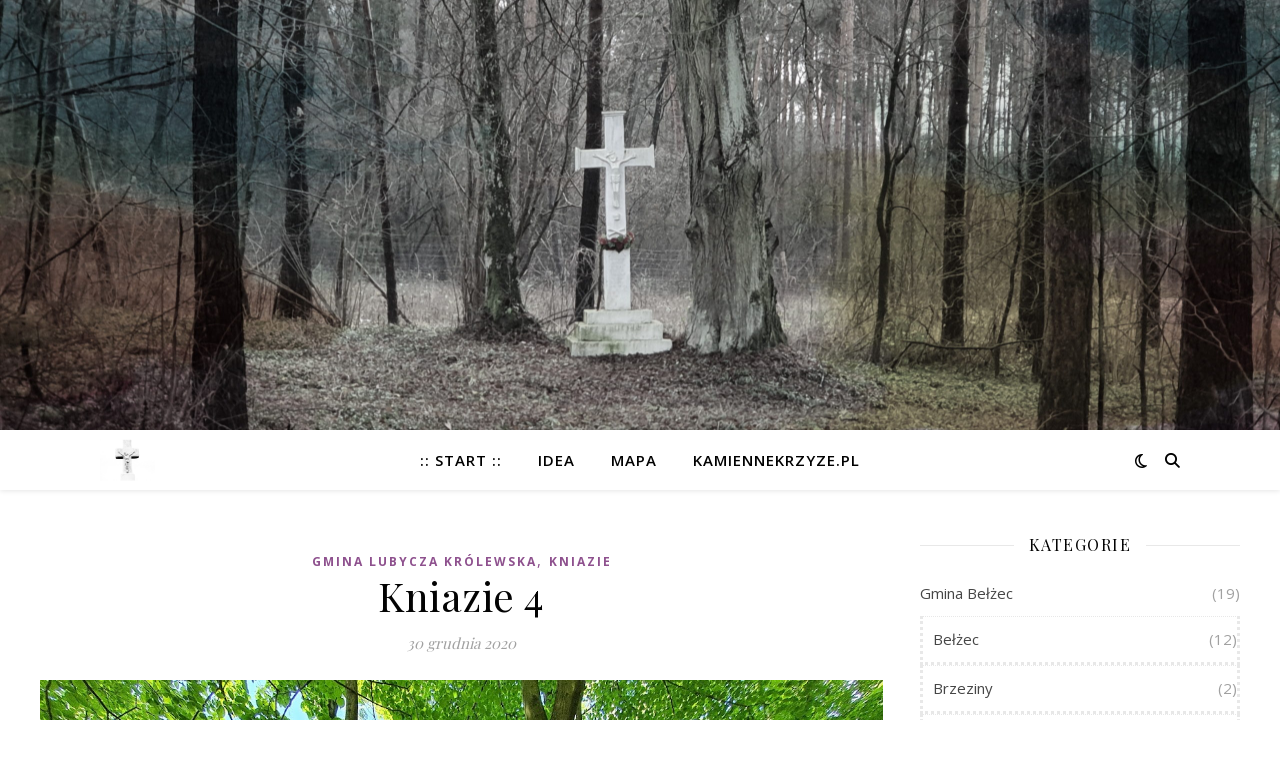

--- FILE ---
content_type: text/html; charset=UTF-8
request_url: https://lubelskie.kamiennekrzyze.pl/kniazie-4/
body_size: 13207
content:
<!DOCTYPE html>
<html lang="pl-PL">
<head>
	<meta charset="UTF-8">
	<meta name="viewport" content="width=device-width, initial-scale=1.0" />
	<link rel="profile" href="https://gmpg.org/xfn/11">

<title>Kniazie 4 &#8211; Lubelskie Kamienne Krzyże Bruśnieńskie</title>
<meta name='robots' content='max-image-preview:large' />
<link rel='dns-prefetch' href='//fonts.googleapis.com' />
<link rel="alternate" type="application/rss+xml" title="Lubelskie Kamienne Krzyże Bruśnieńskie &raquo; Kanał z wpisami" href="https://lubelskie.kamiennekrzyze.pl/feed/" />
<link rel="alternate" type="application/rss+xml" title="Lubelskie Kamienne Krzyże Bruśnieńskie &raquo; Kanał z komentarzami" href="https://lubelskie.kamiennekrzyze.pl/comments/feed/" />
<link rel="alternate" type="application/rss+xml" title="Lubelskie Kamienne Krzyże Bruśnieńskie &raquo; Kniazie 4 Kanał z komentarzami" href="https://lubelskie.kamiennekrzyze.pl/kniazie-4/feed/" />
<link rel="alternate" title="oEmbed (JSON)" type="application/json+oembed" href="https://lubelskie.kamiennekrzyze.pl/wp-json/oembed/1.0/embed?url=https%3A%2F%2Flubelskie.kamiennekrzyze.pl%2Fkniazie-4%2F" />
<link rel="alternate" title="oEmbed (XML)" type="text/xml+oembed" href="https://lubelskie.kamiennekrzyze.pl/wp-json/oembed/1.0/embed?url=https%3A%2F%2Flubelskie.kamiennekrzyze.pl%2Fkniazie-4%2F&#038;format=xml" />
<style id='wp-img-auto-sizes-contain-inline-css' type='text/css'>
img:is([sizes=auto i],[sizes^="auto," i]){contain-intrinsic-size:3000px 1500px}
/*# sourceURL=wp-img-auto-sizes-contain-inline-css */
</style>
<style id='wp-emoji-styles-inline-css' type='text/css'>

	img.wp-smiley, img.emoji {
		display: inline !important;
		border: none !important;
		box-shadow: none !important;
		height: 1em !important;
		width: 1em !important;
		margin: 0 0.07em !important;
		vertical-align: -0.1em !important;
		background: none !important;
		padding: 0 !important;
	}
/*# sourceURL=wp-emoji-styles-inline-css */
</style>
<style id='wp-block-library-inline-css' type='text/css'>
:root{--wp-block-synced-color:#7a00df;--wp-block-synced-color--rgb:122,0,223;--wp-bound-block-color:var(--wp-block-synced-color);--wp-editor-canvas-background:#ddd;--wp-admin-theme-color:#007cba;--wp-admin-theme-color--rgb:0,124,186;--wp-admin-theme-color-darker-10:#006ba1;--wp-admin-theme-color-darker-10--rgb:0,107,160.5;--wp-admin-theme-color-darker-20:#005a87;--wp-admin-theme-color-darker-20--rgb:0,90,135;--wp-admin-border-width-focus:2px}@media (min-resolution:192dpi){:root{--wp-admin-border-width-focus:1.5px}}.wp-element-button{cursor:pointer}:root .has-very-light-gray-background-color{background-color:#eee}:root .has-very-dark-gray-background-color{background-color:#313131}:root .has-very-light-gray-color{color:#eee}:root .has-very-dark-gray-color{color:#313131}:root .has-vivid-green-cyan-to-vivid-cyan-blue-gradient-background{background:linear-gradient(135deg,#00d084,#0693e3)}:root .has-purple-crush-gradient-background{background:linear-gradient(135deg,#34e2e4,#4721fb 50%,#ab1dfe)}:root .has-hazy-dawn-gradient-background{background:linear-gradient(135deg,#faaca8,#dad0ec)}:root .has-subdued-olive-gradient-background{background:linear-gradient(135deg,#fafae1,#67a671)}:root .has-atomic-cream-gradient-background{background:linear-gradient(135deg,#fdd79a,#004a59)}:root .has-nightshade-gradient-background{background:linear-gradient(135deg,#330968,#31cdcf)}:root .has-midnight-gradient-background{background:linear-gradient(135deg,#020381,#2874fc)}:root{--wp--preset--font-size--normal:16px;--wp--preset--font-size--huge:42px}.has-regular-font-size{font-size:1em}.has-larger-font-size{font-size:2.625em}.has-normal-font-size{font-size:var(--wp--preset--font-size--normal)}.has-huge-font-size{font-size:var(--wp--preset--font-size--huge)}.has-text-align-center{text-align:center}.has-text-align-left{text-align:left}.has-text-align-right{text-align:right}.has-fit-text{white-space:nowrap!important}#end-resizable-editor-section{display:none}.aligncenter{clear:both}.items-justified-left{justify-content:flex-start}.items-justified-center{justify-content:center}.items-justified-right{justify-content:flex-end}.items-justified-space-between{justify-content:space-between}.screen-reader-text{border:0;clip-path:inset(50%);height:1px;margin:-1px;overflow:hidden;padding:0;position:absolute;width:1px;word-wrap:normal!important}.screen-reader-text:focus{background-color:#ddd;clip-path:none;color:#444;display:block;font-size:1em;height:auto;left:5px;line-height:normal;padding:15px 23px 14px;text-decoration:none;top:5px;width:auto;z-index:100000}html :where(.has-border-color){border-style:solid}html :where([style*=border-top-color]){border-top-style:solid}html :where([style*=border-right-color]){border-right-style:solid}html :where([style*=border-bottom-color]){border-bottom-style:solid}html :where([style*=border-left-color]){border-left-style:solid}html :where([style*=border-width]){border-style:solid}html :where([style*=border-top-width]){border-top-style:solid}html :where([style*=border-right-width]){border-right-style:solid}html :where([style*=border-bottom-width]){border-bottom-style:solid}html :where([style*=border-left-width]){border-left-style:solid}html :where(img[class*=wp-image-]){height:auto;max-width:100%}:where(figure){margin:0 0 1em}html :where(.is-position-sticky){--wp-admin--admin-bar--position-offset:var(--wp-admin--admin-bar--height,0px)}@media screen and (max-width:600px){html :where(.is-position-sticky){--wp-admin--admin-bar--position-offset:0px}}

/*# sourceURL=wp-block-library-inline-css */
</style><style id='global-styles-inline-css' type='text/css'>
:root{--wp--preset--aspect-ratio--square: 1;--wp--preset--aspect-ratio--4-3: 4/3;--wp--preset--aspect-ratio--3-4: 3/4;--wp--preset--aspect-ratio--3-2: 3/2;--wp--preset--aspect-ratio--2-3: 2/3;--wp--preset--aspect-ratio--16-9: 16/9;--wp--preset--aspect-ratio--9-16: 9/16;--wp--preset--color--black: #000000;--wp--preset--color--cyan-bluish-gray: #abb8c3;--wp--preset--color--white: #ffffff;--wp--preset--color--pale-pink: #f78da7;--wp--preset--color--vivid-red: #cf2e2e;--wp--preset--color--luminous-vivid-orange: #ff6900;--wp--preset--color--luminous-vivid-amber: #fcb900;--wp--preset--color--light-green-cyan: #7bdcb5;--wp--preset--color--vivid-green-cyan: #00d084;--wp--preset--color--pale-cyan-blue: #8ed1fc;--wp--preset--color--vivid-cyan-blue: #0693e3;--wp--preset--color--vivid-purple: #9b51e0;--wp--preset--gradient--vivid-cyan-blue-to-vivid-purple: linear-gradient(135deg,rgb(6,147,227) 0%,rgb(155,81,224) 100%);--wp--preset--gradient--light-green-cyan-to-vivid-green-cyan: linear-gradient(135deg,rgb(122,220,180) 0%,rgb(0,208,130) 100%);--wp--preset--gradient--luminous-vivid-amber-to-luminous-vivid-orange: linear-gradient(135deg,rgb(252,185,0) 0%,rgb(255,105,0) 100%);--wp--preset--gradient--luminous-vivid-orange-to-vivid-red: linear-gradient(135deg,rgb(255,105,0) 0%,rgb(207,46,46) 100%);--wp--preset--gradient--very-light-gray-to-cyan-bluish-gray: linear-gradient(135deg,rgb(238,238,238) 0%,rgb(169,184,195) 100%);--wp--preset--gradient--cool-to-warm-spectrum: linear-gradient(135deg,rgb(74,234,220) 0%,rgb(151,120,209) 20%,rgb(207,42,186) 40%,rgb(238,44,130) 60%,rgb(251,105,98) 80%,rgb(254,248,76) 100%);--wp--preset--gradient--blush-light-purple: linear-gradient(135deg,rgb(255,206,236) 0%,rgb(152,150,240) 100%);--wp--preset--gradient--blush-bordeaux: linear-gradient(135deg,rgb(254,205,165) 0%,rgb(254,45,45) 50%,rgb(107,0,62) 100%);--wp--preset--gradient--luminous-dusk: linear-gradient(135deg,rgb(255,203,112) 0%,rgb(199,81,192) 50%,rgb(65,88,208) 100%);--wp--preset--gradient--pale-ocean: linear-gradient(135deg,rgb(255,245,203) 0%,rgb(182,227,212) 50%,rgb(51,167,181) 100%);--wp--preset--gradient--electric-grass: linear-gradient(135deg,rgb(202,248,128) 0%,rgb(113,206,126) 100%);--wp--preset--gradient--midnight: linear-gradient(135deg,rgb(2,3,129) 0%,rgb(40,116,252) 100%);--wp--preset--font-size--small: 13px;--wp--preset--font-size--medium: 20px;--wp--preset--font-size--large: 36px;--wp--preset--font-size--x-large: 42px;--wp--preset--spacing--20: 0.44rem;--wp--preset--spacing--30: 0.67rem;--wp--preset--spacing--40: 1rem;--wp--preset--spacing--50: 1.5rem;--wp--preset--spacing--60: 2.25rem;--wp--preset--spacing--70: 3.38rem;--wp--preset--spacing--80: 5.06rem;--wp--preset--shadow--natural: 6px 6px 9px rgba(0, 0, 0, 0.2);--wp--preset--shadow--deep: 12px 12px 50px rgba(0, 0, 0, 0.4);--wp--preset--shadow--sharp: 6px 6px 0px rgba(0, 0, 0, 0.2);--wp--preset--shadow--outlined: 6px 6px 0px -3px rgb(255, 255, 255), 6px 6px rgb(0, 0, 0);--wp--preset--shadow--crisp: 6px 6px 0px rgb(0, 0, 0);}:root :where(.is-layout-flow) > :first-child{margin-block-start: 0;}:root :where(.is-layout-flow) > :last-child{margin-block-end: 0;}:root :where(.is-layout-flow) > *{margin-block-start: 24px;margin-block-end: 0;}:root :where(.is-layout-constrained) > :first-child{margin-block-start: 0;}:root :where(.is-layout-constrained) > :last-child{margin-block-end: 0;}:root :where(.is-layout-constrained) > *{margin-block-start: 24px;margin-block-end: 0;}:root :where(.is-layout-flex){gap: 24px;}:root :where(.is-layout-grid){gap: 24px;}body .is-layout-flex{display: flex;}.is-layout-flex{flex-wrap: wrap;align-items: center;}.is-layout-flex > :is(*, div){margin: 0;}body .is-layout-grid{display: grid;}.is-layout-grid > :is(*, div){margin: 0;}.has-black-color{color: var(--wp--preset--color--black) !important;}.has-cyan-bluish-gray-color{color: var(--wp--preset--color--cyan-bluish-gray) !important;}.has-white-color{color: var(--wp--preset--color--white) !important;}.has-pale-pink-color{color: var(--wp--preset--color--pale-pink) !important;}.has-vivid-red-color{color: var(--wp--preset--color--vivid-red) !important;}.has-luminous-vivid-orange-color{color: var(--wp--preset--color--luminous-vivid-orange) !important;}.has-luminous-vivid-amber-color{color: var(--wp--preset--color--luminous-vivid-amber) !important;}.has-light-green-cyan-color{color: var(--wp--preset--color--light-green-cyan) !important;}.has-vivid-green-cyan-color{color: var(--wp--preset--color--vivid-green-cyan) !important;}.has-pale-cyan-blue-color{color: var(--wp--preset--color--pale-cyan-blue) !important;}.has-vivid-cyan-blue-color{color: var(--wp--preset--color--vivid-cyan-blue) !important;}.has-vivid-purple-color{color: var(--wp--preset--color--vivid-purple) !important;}.has-black-background-color{background-color: var(--wp--preset--color--black) !important;}.has-cyan-bluish-gray-background-color{background-color: var(--wp--preset--color--cyan-bluish-gray) !important;}.has-white-background-color{background-color: var(--wp--preset--color--white) !important;}.has-pale-pink-background-color{background-color: var(--wp--preset--color--pale-pink) !important;}.has-vivid-red-background-color{background-color: var(--wp--preset--color--vivid-red) !important;}.has-luminous-vivid-orange-background-color{background-color: var(--wp--preset--color--luminous-vivid-orange) !important;}.has-luminous-vivid-amber-background-color{background-color: var(--wp--preset--color--luminous-vivid-amber) !important;}.has-light-green-cyan-background-color{background-color: var(--wp--preset--color--light-green-cyan) !important;}.has-vivid-green-cyan-background-color{background-color: var(--wp--preset--color--vivid-green-cyan) !important;}.has-pale-cyan-blue-background-color{background-color: var(--wp--preset--color--pale-cyan-blue) !important;}.has-vivid-cyan-blue-background-color{background-color: var(--wp--preset--color--vivid-cyan-blue) !important;}.has-vivid-purple-background-color{background-color: var(--wp--preset--color--vivid-purple) !important;}.has-black-border-color{border-color: var(--wp--preset--color--black) !important;}.has-cyan-bluish-gray-border-color{border-color: var(--wp--preset--color--cyan-bluish-gray) !important;}.has-white-border-color{border-color: var(--wp--preset--color--white) !important;}.has-pale-pink-border-color{border-color: var(--wp--preset--color--pale-pink) !important;}.has-vivid-red-border-color{border-color: var(--wp--preset--color--vivid-red) !important;}.has-luminous-vivid-orange-border-color{border-color: var(--wp--preset--color--luminous-vivid-orange) !important;}.has-luminous-vivid-amber-border-color{border-color: var(--wp--preset--color--luminous-vivid-amber) !important;}.has-light-green-cyan-border-color{border-color: var(--wp--preset--color--light-green-cyan) !important;}.has-vivid-green-cyan-border-color{border-color: var(--wp--preset--color--vivid-green-cyan) !important;}.has-pale-cyan-blue-border-color{border-color: var(--wp--preset--color--pale-cyan-blue) !important;}.has-vivid-cyan-blue-border-color{border-color: var(--wp--preset--color--vivid-cyan-blue) !important;}.has-vivid-purple-border-color{border-color: var(--wp--preset--color--vivid-purple) !important;}.has-vivid-cyan-blue-to-vivid-purple-gradient-background{background: var(--wp--preset--gradient--vivid-cyan-blue-to-vivid-purple) !important;}.has-light-green-cyan-to-vivid-green-cyan-gradient-background{background: var(--wp--preset--gradient--light-green-cyan-to-vivid-green-cyan) !important;}.has-luminous-vivid-amber-to-luminous-vivid-orange-gradient-background{background: var(--wp--preset--gradient--luminous-vivid-amber-to-luminous-vivid-orange) !important;}.has-luminous-vivid-orange-to-vivid-red-gradient-background{background: var(--wp--preset--gradient--luminous-vivid-orange-to-vivid-red) !important;}.has-very-light-gray-to-cyan-bluish-gray-gradient-background{background: var(--wp--preset--gradient--very-light-gray-to-cyan-bluish-gray) !important;}.has-cool-to-warm-spectrum-gradient-background{background: var(--wp--preset--gradient--cool-to-warm-spectrum) !important;}.has-blush-light-purple-gradient-background{background: var(--wp--preset--gradient--blush-light-purple) !important;}.has-blush-bordeaux-gradient-background{background: var(--wp--preset--gradient--blush-bordeaux) !important;}.has-luminous-dusk-gradient-background{background: var(--wp--preset--gradient--luminous-dusk) !important;}.has-pale-ocean-gradient-background{background: var(--wp--preset--gradient--pale-ocean) !important;}.has-electric-grass-gradient-background{background: var(--wp--preset--gradient--electric-grass) !important;}.has-midnight-gradient-background{background: var(--wp--preset--gradient--midnight) !important;}.has-small-font-size{font-size: var(--wp--preset--font-size--small) !important;}.has-medium-font-size{font-size: var(--wp--preset--font-size--medium) !important;}.has-large-font-size{font-size: var(--wp--preset--font-size--large) !important;}.has-x-large-font-size{font-size: var(--wp--preset--font-size--x-large) !important;}
/*# sourceURL=global-styles-inline-css */
</style>

<style id='classic-theme-styles-inline-css' type='text/css'>
/*! This file is auto-generated */
.wp-block-button__link{color:#fff;background-color:#32373c;border-radius:9999px;box-shadow:none;text-decoration:none;padding:calc(.667em + 2px) calc(1.333em + 2px);font-size:1.125em}.wp-block-file__button{background:#32373c;color:#fff;text-decoration:none}
/*# sourceURL=/wp-includes/css/classic-themes.min.css */
</style>
<link rel='stylesheet' id='ashe-style-css' href='https://lubelskie.kamiennekrzyze.pl/wp-content/themes/ashe/style.css?ver=2.234' type='text/css' media='all' />
<link rel='stylesheet' id='fontawesome-css' href='https://lubelskie.kamiennekrzyze.pl/wp-content/themes/ashe/assets/css/fontawesome.min.css?ver=6.5.1' type='text/css' media='all' />
<link rel='stylesheet' id='fontello-css' href='https://lubelskie.kamiennekrzyze.pl/wp-content/themes/ashe/assets/css/fontello.css?ver=6.9' type='text/css' media='all' />
<link rel='stylesheet' id='slick-css' href='https://lubelskie.kamiennekrzyze.pl/wp-content/themes/ashe/assets/css/slick.css?ver=6.9' type='text/css' media='all' />
<link rel='stylesheet' id='scrollbar-css' href='https://lubelskie.kamiennekrzyze.pl/wp-content/themes/ashe/assets/css/perfect-scrollbar.css?ver=6.9' type='text/css' media='all' />
<link rel='stylesheet' id='ashe-responsive-css' href='https://lubelskie.kamiennekrzyze.pl/wp-content/themes/ashe/assets/css/responsive.css?ver=1.9.7' type='text/css' media='all' />
<link rel='stylesheet' id='ashe-playfair-font-css' href='//fonts.googleapis.com/css?family=Playfair+Display%3A400%2C700&#038;ver=1.0.0' type='text/css' media='all' />
<link rel='stylesheet' id='ashe-opensans-font-css' href='//fonts.googleapis.com/css?family=Open+Sans%3A400italic%2C400%2C600italic%2C600%2C700italic%2C700&#038;ver=1.0.0' type='text/css' media='all' />
<script type="text/javascript" src="https://lubelskie.kamiennekrzyze.pl/wp-includes/js/jquery/jquery.min.js?ver=3.7.1" id="jquery-core-js"></script>
<script type="text/javascript" src="https://lubelskie.kamiennekrzyze.pl/wp-includes/js/jquery/jquery-migrate.min.js?ver=3.4.1" id="jquery-migrate-js"></script>
<link rel="https://api.w.org/" href="https://lubelskie.kamiennekrzyze.pl/wp-json/" /><link rel="alternate" title="JSON" type="application/json" href="https://lubelskie.kamiennekrzyze.pl/wp-json/wp/v2/posts/386" /><link rel="EditURI" type="application/rsd+xml" title="RSD" href="https://lubelskie.kamiennekrzyze.pl/xmlrpc.php?rsd" />
<meta name="generator" content="WordPress 6.9" />
<link rel="canonical" href="https://lubelskie.kamiennekrzyze.pl/kniazie-4/" />
<link rel='shortlink' href='https://lubelskie.kamiennekrzyze.pl/?p=386' />
<link rel="pingback" href="https://lubelskie.kamiennekrzyze.pl/xmlrpc.php">
<style id="ashe_dynamic_css">#top-bar {background-color: #ffffff;}#top-bar a {color: #000000;}#top-bar a:hover,#top-bar li.current-menu-item > a,#top-bar li.current-menu-ancestor > a,#top-bar .sub-menu li.current-menu-item > a,#top-bar .sub-menu li.current-menu-ancestor> a {color: #8e518e;}#top-menu .sub-menu,#top-menu .sub-menu a {background-color: #ffffff;border-color: rgba(0,0,0, 0.05);}@media screen and ( max-width: 979px ) {.top-bar-socials {float: none !important;}.top-bar-socials a {line-height: 40px !important;}}.header-logo a,.site-description {color: #111111;}.entry-header {background-color: #d6d6d6;}#main-nav {background-color: #ffffff;box-shadow: 0px 1px 5px rgba(0,0,0, 0.1);}#featured-links h6 {background-color: rgba(255,255,255, 0.85);color: #000000;}#main-nav a,#main-nav i,#main-nav #s {color: #000000;}.main-nav-sidebar span,.sidebar-alt-close-btn span {background-color: #000000;}#main-nav a:hover,#main-nav i:hover,#main-nav li.current-menu-item > a,#main-nav li.current-menu-ancestor > a,#main-nav .sub-menu li.current-menu-item > a,#main-nav .sub-menu li.current-menu-ancestor> a {color: #8e518e;}.main-nav-sidebar:hover span {background-color: #8e518e;}#main-menu .sub-menu,#main-menu .sub-menu a {background-color: #ffffff;border-color: rgba(0,0,0, 0.05);}#main-nav #s {background-color: #ffffff;}#main-nav #s::-webkit-input-placeholder { /* Chrome/Opera/Safari */color: rgba(0,0,0, 0.7);}#main-nav #s::-moz-placeholder { /* Firefox 19+ */color: rgba(0,0,0, 0.7);}#main-nav #s:-ms-input-placeholder { /* IE 10+ */color: rgba(0,0,0, 0.7);}#main-nav #s:-moz-placeholder { /* Firefox 18- */color: rgba(0,0,0, 0.7);}/* Background */.sidebar-alt,#featured-links,.main-content,.featured-slider-area,.page-content select,.page-content input,.page-content textarea {background-color: #ffffff;}/* Text */.page-content,.page-content select,.page-content input,.page-content textarea,.page-content .post-author a,.page-content .ashe-widget a,.page-content .comment-author {color: #464646;}/* Title */.page-content h1,.page-content h2,.page-content h3,.page-content h4,.page-content h5,.page-content h6,.page-content .post-title a,.page-content .author-description h4 a,.page-content .related-posts h4 a,.page-content .blog-pagination .previous-page a,.page-content .blog-pagination .next-page a,blockquote,.page-content .post-share a {color: #030303;}.page-content .post-title a:hover {color: rgba(3,3,3, 0.75);}/* Meta */.page-content .post-date,.page-content .post-comments,.page-content .post-author,.page-content [data-layout*="list"] .post-author a,.page-content .related-post-date,.page-content .comment-meta a,.page-content .author-share a,.page-content .post-tags a,.page-content .tagcloud a,.widget_categories li,.widget_archive li,.ahse-subscribe-box p,.rpwwt-post-author,.rpwwt-post-categories,.rpwwt-post-date,.rpwwt-post-comments-number {color: #a1a1a1;}.page-content input::-webkit-input-placeholder { /* Chrome/Opera/Safari */color: #a1a1a1;}.page-content input::-moz-placeholder { /* Firefox 19+ */color: #a1a1a1;}.page-content input:-ms-input-placeholder { /* IE 10+ */color: #a1a1a1;}.page-content input:-moz-placeholder { /* Firefox 18- */color: #a1a1a1;}/* Accent */a,.post-categories,.page-content .ashe-widget.widget_text a {color: #8e518e;}/* Disable TMP.page-content .elementor a,.page-content .elementor a:hover {color: inherit;}*/.ps-container > .ps-scrollbar-y-rail > .ps-scrollbar-y {background: #8e518e;}a:not(.header-logo-a):hover {color: rgba(142,81,142, 0.8);}blockquote {border-color: #8e518e;}/* Selection */::-moz-selection {color: #ffffff;background: #8e518e;}::selection {color: #ffffff;background: #8e518e;}/* Border */.page-content .post-footer,[data-layout*="list"] .blog-grid > li,.page-content .author-description,.page-content .related-posts,.page-content .entry-comments,.page-content .ashe-widget li,.page-content #wp-calendar,.page-content #wp-calendar caption,.page-content #wp-calendar tbody td,.page-content .widget_nav_menu li a,.page-content .tagcloud a,.page-content select,.page-content input,.page-content textarea,.widget-title h2:before,.widget-title h2:after,.post-tags a,.gallery-caption,.wp-caption-text,table tr,table th,table td,pre,.category-description {border-color: #e8e8e8;}hr {background-color: #e8e8e8;}/* Buttons */.widget_search i,.widget_search #searchsubmit,.wp-block-search button,.single-navigation i,.page-content .submit,.page-content .blog-pagination.numeric a,.page-content .blog-pagination.load-more a,.page-content .ashe-subscribe-box input[type="submit"],.page-content .widget_wysija input[type="submit"],.page-content .post-password-form input[type="submit"],.page-content .wpcf7 [type="submit"] {color: #ffffff;background-color: #333333;}.single-navigation i:hover,.page-content .submit:hover,.ashe-boxed-style .page-content .submit:hover,.page-content .blog-pagination.numeric a:hover,.ashe-boxed-style .page-content .blog-pagination.numeric a:hover,.page-content .blog-pagination.numeric span,.page-content .blog-pagination.load-more a:hover,.page-content .ashe-subscribe-box input[type="submit"]:hover,.page-content .widget_wysija input[type="submit"]:hover,.page-content .post-password-form input[type="submit"]:hover,.page-content .wpcf7 [type="submit"]:hover {color: #ffffff;background-color: #8e518e;}/* Image Overlay */.image-overlay,#infscr-loading,.page-content h4.image-overlay {color: #ffffff;background-color: rgba(73,73,73, 0.3);}.image-overlay a,.post-slider .prev-arrow,.post-slider .next-arrow,.page-content .image-overlay a,#featured-slider .slick-arrow,#featured-slider .slider-dots {color: #ffffff;}.slide-caption {background: rgba(255,255,255, 0.95);}#featured-slider .slick-active {background: #ffffff;}#page-footer,#page-footer select,#page-footer input,#page-footer textarea {background-color: #f6f6f6;color: #333333;}#page-footer,#page-footer a,#page-footer select,#page-footer input,#page-footer textarea {color: #333333;}#page-footer #s::-webkit-input-placeholder { /* Chrome/Opera/Safari */color: #333333;}#page-footer #s::-moz-placeholder { /* Firefox 19+ */color: #333333;}#page-footer #s:-ms-input-placeholder { /* IE 10+ */color: #333333;}#page-footer #s:-moz-placeholder { /* Firefox 18- */color: #333333;}/* Title */#page-footer h1,#page-footer h2,#page-footer h3,#page-footer h4,#page-footer h5,#page-footer h6 {color: #111111;}#page-footer a:hover {color: #8e518e;}/* Border */#page-footer a,#page-footer .ashe-widget li,#page-footer #wp-calendar,#page-footer #wp-calendar caption,#page-footer #wp-calendar tbody td,#page-footer .widget_nav_menu li a,#page-footer select,#page-footer input,#page-footer textarea,#page-footer .widget-title h2:before,#page-footer .widget-title h2:after,.footer-widgets {border-color: #e0dbdb;}#page-footer hr {background-color: #e0dbdb;}.ashe-preloader-wrap {background-color: #ffffff;}@media screen and ( max-width: 768px ) {#featured-links {display: none;}}@media screen and ( max-width: 640px ) {.related-posts {display: none;}}.header-logo a {font-family: 'Open Sans';}#top-menu li a {font-family: 'Open Sans';}#main-menu li a {font-family: 'Open Sans';}#mobile-menu li,.mobile-menu-btn a {font-family: 'Open Sans';}#top-menu li a,#main-menu li a,#mobile-menu li,.mobile-menu-btn a {text-transform: uppercase;}.boxed-wrapper {max-width: 1160px;}.sidebar-alt {max-width: 390px;left: -390px; padding: 85px 35px 0px;}.sidebar-left,.sidebar-right {width: 357px;}.main-container {width: calc(100% - 357px);width: -webkit-calc(100% - 357px);}#top-bar > div,#main-nav > div,#featured-links,.main-content,.page-footer-inner,.featured-slider-area.boxed-wrapper {padding-left: 40px;padding-right: 40px;}[data-layout*="list"] .blog-grid .has-post-thumbnail .post-media {float: left;max-width: 300px;width: 100%;}[data-layout*="list"] .blog-grid .has-post-thumbnail .post-media img {width: 100%;}[data-layout*="list"] .blog-grid .has-post-thumbnail .post-content-wrap {width: calc(100% - 300px);width: -webkit-calc(100% - 300px);float: left;padding-left: 37px;}[data-layout*="list"] .blog-grid > li {padding-bottom: 39px;}[data-layout*="list"] .blog-grid > li {margin-bottom: 39px;}[data-layout*="list"] .blog-grid .post-header, [data-layout*="list"] .blog-grid .read-more {text-align: left;}#top-menu {float: left;}.top-bar-socials {float: right;}.entry-header {height: 500px;background-image:url(https://lubelskie.kamiennekrzyze.pl/wp-content/uploads/2021/02/cropped-cropped-krzyz-kamienny-teniatyska-scaled-22.jpg);background-size: cover;}.entry-header {background-position: center center;}.logo-img {max-width: 500px;}.mini-logo a {max-width: 55px;}.header-logo a:not(.logo-img),.site-description {display: none;}#main-nav {text-align: center;}.main-nav-sidebar {position: absolute;top: 0px;left: 40px;z-index: 1;}.main-nav-icons {position: absolute;top: 0px;right: 40px;z-index: 2;}.mini-logo {position: absolute;left: auto;top: 0;}.main-nav-sidebar ~ .mini-logo {margin-left: 30px;}#featured-links .featured-link {margin-right: 20px;}#featured-links .featured-link:last-of-type {margin-right: 0;}#featured-links .featured-link {width: calc( (100% - -20px) / 0 - 1px);width: -webkit-calc( (100% - -20px) / 0- 1px);}.featured-link:nth-child(1) .cv-inner {display: none;}.featured-link:nth-child(2) .cv-inner {display: none;}.featured-link:nth-child(3) .cv-inner {display: none;}.blog-grid > li {width: 100%;margin-bottom: 30px;}.sidebar-right {padding-left: 37px;}.post-content > p:not(.wp-block-tag-cloud):first-of-type:first-letter {font-family: "Playfair Display";font-weight: 400;float: left;margin: 0px 12px 0 0;font-size: 80px;line-height: 65px;text-align: center;}.blog-post .post-content > p:not(.wp-block-tag-cloud):first-of-type:first-letter {color: #030303;}@-moz-document url-prefix() {.post-content > p:not(.wp-block-tag-cloud):first-of-type:first-letter {margin-top: 10px !important;}}.footer-widgets > .ashe-widget {width: 30%;margin-right: 5%;}.footer-widgets > .ashe-widget:nth-child(3n+3) {margin-right: 0;}.footer-widgets > .ashe-widget:nth-child(3n+4) {clear: both;}.copyright-info {float: right;}.footer-socials {float: left;}.woocommerce div.product .stock,.woocommerce div.product p.price,.woocommerce div.product span.price,.woocommerce ul.products li.product .price,.woocommerce-Reviews .woocommerce-review__author,.woocommerce form .form-row .required,.woocommerce form .form-row.woocommerce-invalid label,.woocommerce .page-content div.product .woocommerce-tabs ul.tabs li a {color: #464646;}.woocommerce a.remove:hover {color: #464646 !important;}.woocommerce a.remove,.woocommerce .product_meta,.page-content .woocommerce-breadcrumb,.page-content .woocommerce-review-link,.page-content .woocommerce-breadcrumb a,.page-content .woocommerce-MyAccount-navigation-link a,.woocommerce .woocommerce-info:before,.woocommerce .page-content .woocommerce-result-count,.woocommerce-page .page-content .woocommerce-result-count,.woocommerce-Reviews .woocommerce-review__published-date,.woocommerce .product_list_widget .quantity,.woocommerce .widget_products .amount,.woocommerce .widget_price_filter .price_slider_amount,.woocommerce .widget_recently_viewed_products .amount,.woocommerce .widget_top_rated_products .amount,.woocommerce .widget_recent_reviews .reviewer {color: #a1a1a1;}.woocommerce a.remove {color: #a1a1a1 !important;}p.demo_store,.woocommerce-store-notice,.woocommerce span.onsale { background-color: #8e518e;}.woocommerce .star-rating::before,.woocommerce .star-rating span::before,.woocommerce .page-content ul.products li.product .button,.page-content .woocommerce ul.products li.product .button,.page-content .woocommerce-MyAccount-navigation-link.is-active a,.page-content .woocommerce-MyAccount-navigation-link a:hover { color: #8e518e;}.woocommerce form.login,.woocommerce form.register,.woocommerce-account fieldset,.woocommerce form.checkout_coupon,.woocommerce .woocommerce-info,.woocommerce .woocommerce-error,.woocommerce .woocommerce-message,.woocommerce .widget_shopping_cart .total,.woocommerce.widget_shopping_cart .total,.woocommerce-Reviews .comment_container,.woocommerce-cart #payment ul.payment_methods,#add_payment_method #payment ul.payment_methods,.woocommerce-checkout #payment ul.payment_methods,.woocommerce div.product .woocommerce-tabs ul.tabs::before,.woocommerce div.product .woocommerce-tabs ul.tabs::after,.woocommerce div.product .woocommerce-tabs ul.tabs li,.woocommerce .woocommerce-MyAccount-navigation-link,.select2-container--default .select2-selection--single {border-color: #e8e8e8;}.woocommerce-cart #payment,#add_payment_method #payment,.woocommerce-checkout #payment,.woocommerce .woocommerce-info,.woocommerce .woocommerce-error,.woocommerce .woocommerce-message,.woocommerce div.product .woocommerce-tabs ul.tabs li {background-color: rgba(232,232,232, 0.3);}.woocommerce-cart #payment div.payment_box::before,#add_payment_method #payment div.payment_box::before,.woocommerce-checkout #payment div.payment_box::before {border-color: rgba(232,232,232, 0.5);}.woocommerce-cart #payment div.payment_box,#add_payment_method #payment div.payment_box,.woocommerce-checkout #payment div.payment_box {background-color: rgba(232,232,232, 0.5);}.page-content .woocommerce input.button,.page-content .woocommerce a.button,.page-content .woocommerce a.button.alt,.page-content .woocommerce button.button.alt,.page-content .woocommerce input.button.alt,.page-content .woocommerce #respond input#submit.alt,.woocommerce .page-content .widget_product_search input[type="submit"],.woocommerce .page-content .woocommerce-message .button,.woocommerce .page-content a.button.alt,.woocommerce .page-content button.button.alt,.woocommerce .page-content #respond input#submit,.woocommerce .page-content .widget_price_filter .button,.woocommerce .page-content .woocommerce-message .button,.woocommerce-page .page-content .woocommerce-message .button,.woocommerce .page-content nav.woocommerce-pagination ul li a,.woocommerce .page-content nav.woocommerce-pagination ul li span {color: #ffffff;background-color: #333333;}.page-content .woocommerce input.button:hover,.page-content .woocommerce a.button:hover,.page-content .woocommerce a.button.alt:hover,.ashe-boxed-style .page-content .woocommerce a.button.alt:hover,.page-content .woocommerce button.button.alt:hover,.page-content .woocommerce input.button.alt:hover,.page-content .woocommerce #respond input#submit.alt:hover,.woocommerce .page-content .woocommerce-message .button:hover,.woocommerce .page-content a.button.alt:hover,.woocommerce .page-content button.button.alt:hover,.ashe-boxed-style.woocommerce .page-content button.button.alt:hover,.ashe-boxed-style.woocommerce .page-content #respond input#submit:hover,.woocommerce .page-content #respond input#submit:hover,.woocommerce .page-content .widget_price_filter .button:hover,.woocommerce .page-content .woocommerce-message .button:hover,.woocommerce-page .page-content .woocommerce-message .button:hover,.woocommerce .page-content nav.woocommerce-pagination ul li a:hover,.woocommerce .page-content nav.woocommerce-pagination ul li span.current {color: #ffffff;background-color: #8e518e;}.woocommerce .page-content nav.woocommerce-pagination ul li a.prev,.woocommerce .page-content nav.woocommerce-pagination ul li a.next {color: #333333;}.woocommerce .page-content nav.woocommerce-pagination ul li a.prev:hover,.woocommerce .page-content nav.woocommerce-pagination ul li a.next:hover {color: #8e518e;}.woocommerce .page-content nav.woocommerce-pagination ul li a.prev:after,.woocommerce .page-content nav.woocommerce-pagination ul li a.next:after {color: #ffffff;}.woocommerce .page-content nav.woocommerce-pagination ul li a.prev:hover:after,.woocommerce .page-content nav.woocommerce-pagination ul li a.next:hover:after {color: #ffffff;}.cssload-cube{background-color:#333333;width:9px;height:9px;position:absolute;margin:auto;animation:cssload-cubemove 2s infinite ease-in-out;-o-animation:cssload-cubemove 2s infinite ease-in-out;-ms-animation:cssload-cubemove 2s infinite ease-in-out;-webkit-animation:cssload-cubemove 2s infinite ease-in-out;-moz-animation:cssload-cubemove 2s infinite ease-in-out}.cssload-cube1{left:13px;top:0;animation-delay:.1s;-o-animation-delay:.1s;-ms-animation-delay:.1s;-webkit-animation-delay:.1s;-moz-animation-delay:.1s}.cssload-cube2{left:25px;top:0;animation-delay:.2s;-o-animation-delay:.2s;-ms-animation-delay:.2s;-webkit-animation-delay:.2s;-moz-animation-delay:.2s}.cssload-cube3{left:38px;top:0;animation-delay:.3s;-o-animation-delay:.3s;-ms-animation-delay:.3s;-webkit-animation-delay:.3s;-moz-animation-delay:.3s}.cssload-cube4{left:0;top:13px;animation-delay:.1s;-o-animation-delay:.1s;-ms-animation-delay:.1s;-webkit-animation-delay:.1s;-moz-animation-delay:.1s}.cssload-cube5{left:13px;top:13px;animation-delay:.2s;-o-animation-delay:.2s;-ms-animation-delay:.2s;-webkit-animation-delay:.2s;-moz-animation-delay:.2s}.cssload-cube6{left:25px;top:13px;animation-delay:.3s;-o-animation-delay:.3s;-ms-animation-delay:.3s;-webkit-animation-delay:.3s;-moz-animation-delay:.3s}.cssload-cube7{left:38px;top:13px;animation-delay:.4s;-o-animation-delay:.4s;-ms-animation-delay:.4s;-webkit-animation-delay:.4s;-moz-animation-delay:.4s}.cssload-cube8{left:0;top:25px;animation-delay:.2s;-o-animation-delay:.2s;-ms-animation-delay:.2s;-webkit-animation-delay:.2s;-moz-animation-delay:.2s}.cssload-cube9{left:13px;top:25px;animation-delay:.3s;-o-animation-delay:.3s;-ms-animation-delay:.3s;-webkit-animation-delay:.3s;-moz-animation-delay:.3s}.cssload-cube10{left:25px;top:25px;animation-delay:.4s;-o-animation-delay:.4s;-ms-animation-delay:.4s;-webkit-animation-delay:.4s;-moz-animation-delay:.4s}.cssload-cube11{left:38px;top:25px;animation-delay:.5s;-o-animation-delay:.5s;-ms-animation-delay:.5s;-webkit-animation-delay:.5s;-moz-animation-delay:.5s}.cssload-cube12{left:0;top:38px;animation-delay:.3s;-o-animation-delay:.3s;-ms-animation-delay:.3s;-webkit-animation-delay:.3s;-moz-animation-delay:.3s}.cssload-cube13{left:13px;top:38px;animation-delay:.4s;-o-animation-delay:.4s;-ms-animation-delay:.4s;-webkit-animation-delay:.4s;-moz-animation-delay:.4s}.cssload-cube14{left:25px;top:38px;animation-delay:.5s;-o-animation-delay:.5s;-ms-animation-delay:.5s;-webkit-animation-delay:.5s;-moz-animation-delay:.5s}.cssload-cube15{left:38px;top:38px;animation-delay:.6s;-o-animation-delay:.6s;-ms-animation-delay:.6s;-webkit-animation-delay:.6s;-moz-animation-delay:.6s}.cssload-spinner{margin:auto;width:49px;height:49px;position:relative}@keyframes cssload-cubemove{35%{transform:scale(0.005)}50%{transform:scale(1.7)}65%{transform:scale(0.005)}}@-o-keyframes cssload-cubemove{35%{-o-transform:scale(0.005)}50%{-o-transform:scale(1.7)}65%{-o-transform:scale(0.005)}}@-ms-keyframes cssload-cubemove{35%{-ms-transform:scale(0.005)}50%{-ms-transform:scale(1.7)}65%{-ms-transform:scale(0.005)}}@-webkit-keyframes cssload-cubemove{35%{-webkit-transform:scale(0.005)}50%{-webkit-transform:scale(1.7)}65%{-webkit-transform:scale(0.005)}}@-moz-keyframes cssload-cubemove{35%{-moz-transform:scale(0.005)}50%{-moz-transform:scale(1.7)}65%{-moz-transform:scale(0.005)}}</style><style id="ashe_theme_styles"></style><style type="text/css" id="custom-background-css">
body.custom-background { background-color: #ffffff; }
</style>
	<link rel="icon" href="https://lubelskie.kamiennekrzyze.pl/wp-content/uploads/2021/01/cropped-krzyz-kamienny-teniatyska-scaled-3-32x32.jpg" sizes="32x32" />
<link rel="icon" href="https://lubelskie.kamiennekrzyze.pl/wp-content/uploads/2021/01/cropped-krzyz-kamienny-teniatyska-scaled-3-192x192.jpg" sizes="192x192" />
<link rel="apple-touch-icon" href="https://lubelskie.kamiennekrzyze.pl/wp-content/uploads/2021/01/cropped-krzyz-kamienny-teniatyska-scaled-3-180x180.jpg" />
<meta name="msapplication-TileImage" content="https://lubelskie.kamiennekrzyze.pl/wp-content/uploads/2021/01/cropped-krzyz-kamienny-teniatyska-scaled-3-270x270.jpg" />
</head>

<body class="wp-singular post-template-default single single-post postid-386 single-format-standard custom-background wp-embed-responsive wp-theme-ashe">
	
	<!-- Preloader -->
	
	<!-- Page Wrapper -->
	<div id="page-wrap">

		<!-- Boxed Wrapper -->
		<div id="page-header" >

		
	<div class="entry-header">
		<div class="cv-outer">
		<div class="cv-inner">
			<div class="header-logo">
				
									
										<a href="https://lubelskie.kamiennekrzyze.pl/" class="header-logo-a">Lubelskie Kamienne Krzyże Bruśnieńskie</a>
					
								
				<p class="site-description">Inwentaryzacja kamiennych krzyży bruśnieńskich z terenu województwa lubelskiego</p>
				
			</div>
		</div>
		</div>
	</div>


<div id="main-nav" class="clear-fix">

	<div class="boxed-wrapper">	
		
		<!-- Alt Sidebar Icon -->
		
		<!-- Mini Logo -->
				<div class="mini-logo">
			<a href="https://lubelskie.kamiennekrzyze.pl/" title="Lubelskie Kamienne Krzyże Bruśnieńskie" >
				<img src="https://lubelskie.kamiennekrzyze.pl/wp-content/uploads/2021/01/kamienny-krzyz-brusnienski-2.jpeg" width="1088" height="811" alt="Lubelskie Kamienne Krzyże Bruśnieńskie">
			</a>
		</div>
		
		<!-- Icons -->
		<div class="main-nav-icons">
							<div class="dark-mode-switcher">
					<i class="fa-regular fa-moon" aria-hidden="true"></i>

									</div>
			
						<div class="main-nav-search">
				<i class="fa-solid fa-magnifying-glass"></i>
				<i class="fa-solid fa-xmark"></i>
				<form role="search" method="get" id="searchform" class="clear-fix" action="https://lubelskie.kamiennekrzyze.pl/"><input type="search" name="s" id="s" placeholder="Wyszukiwanie…" data-placeholder="Wpisz i naciśnij Enter ..." value="" /><i class="fa-solid fa-magnifying-glass"></i><input type="submit" id="searchsubmit" value="st" /></form>			</div>
					</div>

		<nav class="main-menu-container"><ul id="main-menu" class=""><li id="menu-item-6" class="menu-item menu-item-type-custom menu-item-object-custom menu-item-home menu-item-6"><a href="http://lubelskie.kamiennekrzyze.pl/">:: Start ::</a></li>
<li id="menu-item-601" class="menu-item menu-item-type-post_type menu-item-object-page menu-item-601"><a href="https://lubelskie.kamiennekrzyze.pl/idea/">idea</a></li>
<li id="menu-item-600" class="menu-item menu-item-type-post_type menu-item-object-page menu-item-600"><a href="https://lubelskie.kamiennekrzyze.pl/mapa/">mapa</a></li>
<li id="menu-item-544" class="menu-item menu-item-type-custom menu-item-object-custom menu-item-544"><a href="http://kamiennekrzyze.pl/">kamiennekrzyze.pl</a></li>
</ul></nav>
		<!-- Mobile Menu Button -->
		<span class="mobile-menu-btn">
			<i class="fa-solid fa-chevron-down"></i>		</span>

		<nav class="mobile-menu-container"><ul id="mobile-menu" class=""><li class="menu-item menu-item-type-custom menu-item-object-custom menu-item-home menu-item-6"><a href="http://lubelskie.kamiennekrzyze.pl/">:: Start ::</a></li>
<li class="menu-item menu-item-type-post_type menu-item-object-page menu-item-601"><a href="https://lubelskie.kamiennekrzyze.pl/idea/">idea</a></li>
<li class="menu-item menu-item-type-post_type menu-item-object-page menu-item-600"><a href="https://lubelskie.kamiennekrzyze.pl/mapa/">mapa</a></li>
<li class="menu-item menu-item-type-custom menu-item-object-custom menu-item-544"><a href="http://kamiennekrzyze.pl/">kamiennekrzyze.pl</a></li>
 </ul></nav>
	</div>

</div><!-- #main-nav -->

		</div><!-- .boxed-wrapper -->

		<!-- Page Content -->
		<div class="page-content">

			
			
<!-- Page Content -->
<div class="main-content clear-fix" data-sidebar-sticky="">


	
	<!-- Main Container -->
	<div class="main-container">

		
<article id="post-386" class="blog-post ashe-dropcaps post-386 post type-post status-publish format-standard hentry category-gmina-lubycza-krolewska category-kniazie">

	



		<div class="post-media">
			</div>
	
	<header class="post-header">

		<div class="post-categories"><a href="https://lubelskie.kamiennekrzyze.pl/category/gmina-lubycza-krolewska/" rel="category tag">Gmina Lubycza Królewska</a>,&nbsp;&nbsp;<a href="https://lubelskie.kamiennekrzyze.pl/category/gmina-lubycza-krolewska/kniazie/" rel="category tag">Kniazie</a> </div>
				<h1 class="post-title">Kniazie 4</h1>
		
				<div class="post-meta clear-fix">

							<span class="post-date">30 grudnia 2020</span>
						
			<span class="meta-sep">/</span>
			
			
		</div>
		
	</header>

	<div class="post-content">

		<p><img fetchpriority="high" decoding="async" class="alignnone size-full" src="https://lh3.googleusercontent.com/pw/ACtC-3fdWcP7PSPazSciDC5Tc4QS2eacJVtNOUAyTZ4QifaI2B9rYaJSQL19lwFzj9WQXMeCd6sJBKVEaaNDdlCY2dvZvbT-AH-lNn-U6-jHLRZLdoSHTf3uJL8vkUZgO79WB4xDkI0CYRu3gyEEX1SOsceLWw=w1224-h920-no?authuser=0" width="1224" height="918" /></p>
<p>Znajdziesz obiekt klikając na współrzędne:</p>
<p><a href="https://www.google.com/maps/place/50%C2%B019'05.1%22N+23%C2%B027'31.3%22E/@50.31809,23.4587,492m/data=!3m2!1e3!4b1!4m5!3m4!1s0x0:0x0!8m2!3d50.31809!4d23.4587"><strong>50.31809, 23.4587</strong></a></p>
<p>Inskrypcja: <em>&#8222;Ten krzyż postawiony na chwałę Bożą. Staraniem Joana Jurynec 1900 / 9 / 6&#8221;.</em></p>
<p style="text-align: justify;">Jest to przykład masywnego krzyża, składającego się z dwóch elementów: podstawa i krzyż, który w okolicy 1900 roku był powoli wypierany przez krzyże składające się z trzech elementów: podstawy, cokołu i krzyżyka wieńczącego.</p>
<p><a href="https://photos.app.goo.gl/Qj2NSE7ziDEePCRU6"><strong>TUTAJ</strong></a> album ze zdjęciami</p>
	</div>

	<footer class="post-footer">

		
		
			
	<div class="post-share">

				<a class="facebook-share" target="_blank" href="https://www.facebook.com/sharer/sharer.php?u=https://lubelskie.kamiennekrzyze.pl/kniazie-4/">
			<i class="fa-brands fa-facebook-f"></i>
		</a>
		
				<a class="twitter-share" target="_blank" href="https://twitter.com/intent/tweet?url=https://lubelskie.kamiennekrzyze.pl/kniazie-4/">
			<i class="fa-brands fa-x-twitter"></i>
		</a>
		
				<a class="pinterest-share" target="_blank" href="https://pinterest.com/pin/create/button/?url=https://lubelskie.kamiennekrzyze.pl/kniazie-4/&#038;media=&#038;description=Kniazie%204">
			<i class="fa-brands fa-pinterest"></i>
		</a>
		
		
				<a class="linkedin-share" target="_blank" href="http://www.linkedin.com/shareArticle?url=https://lubelskie.kamiennekrzyze.pl/kniazie-4/&#038;title=Kniazie%204">
			<i class="fa-brands fa-linkedin"></i>
		</a>
		
		
		
	</div>
			
	</footer>


</article>
<!-- Previous Post -->
<a href="https://lubelskie.kamiennekrzyze.pl/kniazie-3/" title="Kniazie 3" class="single-navigation previous-post">
		<i class="fa-solid fa-angle-right"></i>
</a>

<!-- Next Post -->
<a href="https://lubelskie.kamiennekrzyze.pl/kornie-1/" title="Kornie 1" class="single-navigation next-post">
		<i class="fa-solid fa-angle-left"></i>
</a>

	</div><!-- .main-container -->


	
<div class="sidebar-right-wrap">
	<aside class="sidebar-right">
		<div id="categories-2" class="ashe-widget widget_categories"><div class="widget-title"><h2>Kategorie</h2></div>
			<ul>
					<li class="cat-item cat-item-5"><a href="https://lubelskie.kamiennekrzyze.pl/category/belzec/">Gmina Bełżec</a> (19)
<ul class='children'>
	<li class="cat-item cat-item-70"><a href="https://lubelskie.kamiennekrzyze.pl/category/belzec/belzec-belzec/">Bełżec</a> (12)
</li>
	<li class="cat-item cat-item-69"><a href="https://lubelskie.kamiennekrzyze.pl/category/belzec/brzeziny/">Brzeziny</a> (2)
</li>
	<li class="cat-item cat-item-68"><a href="https://lubelskie.kamiennekrzyze.pl/category/belzec/chyze/">Chyże</a> (4)
</li>
	<li class="cat-item cat-item-67"><a href="https://lubelskie.kamiennekrzyze.pl/category/belzec/zylka/">Żyłka</a> (1)
</li>
</ul>
</li>
	<li class="cat-item cat-item-57"><a href="https://lubelskie.kamiennekrzyze.pl/category/gmina-dolhobyczow/">Gmina Dołhobyczów</a> (20)
<ul class='children'>
	<li class="cat-item cat-item-66"><a href="https://lubelskie.kamiennekrzyze.pl/category/gmina-dolhobyczow/chlopiatyn/">Chłopiatyn</a> (1)
</li>
	<li class="cat-item cat-item-65"><a href="https://lubelskie.kamiennekrzyze.pl/category/gmina-dolhobyczow/chochlow/">Chochłów</a> (1)
</li>
	<li class="cat-item cat-item-64"><a href="https://lubelskie.kamiennekrzyze.pl/category/gmina-dolhobyczow/dluzniow/">Dłużniów</a> (4)
</li>
	<li class="cat-item cat-item-63"><a href="https://lubelskie.kamiennekrzyze.pl/category/gmina-dolhobyczow/horodyszcze/">Horodyszcze</a> (5)
</li>
	<li class="cat-item cat-item-62"><a href="https://lubelskie.kamiennekrzyze.pl/category/gmina-dolhobyczow/hulcze/">Hulcze</a> (1)
</li>
	<li class="cat-item cat-item-61"><a href="https://lubelskie.kamiennekrzyze.pl/category/gmina-dolhobyczow/mycow/">Myców</a> (3)
</li>
	<li class="cat-item cat-item-60"><a href="https://lubelskie.kamiennekrzyze.pl/category/gmina-dolhobyczow/przewodow/">Przewodów</a> (3)
</li>
	<li class="cat-item cat-item-59"><a href="https://lubelskie.kamiennekrzyze.pl/category/gmina-dolhobyczow/wyzlow/">Wyżłów</a> (1)
</li>
	<li class="cat-item cat-item-58"><a href="https://lubelskie.kamiennekrzyze.pl/category/gmina-dolhobyczow/zniatyn/">Żniatyn</a> (1)
</li>
</ul>
</li>
	<li class="cat-item cat-item-34"><a href="https://lubelskie.kamiennekrzyze.pl/category/gmina-lubycza-krolewska/">Gmina Lubycza Królewska</a> (109)
<ul class='children'>
	<li class="cat-item cat-item-56"><a href="https://lubelskie.kamiennekrzyze.pl/category/gmina-lubycza-krolewska/deby/">Dęby</a> (5)
</li>
	<li class="cat-item cat-item-55"><a href="https://lubelskie.kamiennekrzyze.pl/category/gmina-lubycza-krolewska/dyniska-nowe/">Dyniska Nowe</a> (1)
</li>
	<li class="cat-item cat-item-53"><a href="https://lubelskie.kamiennekrzyze.pl/category/gmina-lubycza-krolewska/hrebenne/">Hrebenne</a> (10)
</li>
	<li class="cat-item cat-item-52"><a href="https://lubelskie.kamiennekrzyze.pl/category/gmina-lubycza-krolewska/huta-lubycka/">Huta Lubycka</a> (13)
</li>
	<li class="cat-item cat-item-51"><a href="https://lubelskie.kamiennekrzyze.pl/category/gmina-lubycza-krolewska/kniazie/">Kniazie</a> (5)
</li>
	<li class="cat-item cat-item-50"><a href="https://lubelskie.kamiennekrzyze.pl/category/gmina-lubycza-krolewska/kornie/">Kornie</a> (3)
</li>
	<li class="cat-item cat-item-49"><a href="https://lubelskie.kamiennekrzyze.pl/category/gmina-lubycza-krolewska/lubycza-krolewska/">Lubycza Królewska</a> (8)
</li>
	<li class="cat-item cat-item-48"><a href="https://lubelskie.kamiennekrzyze.pl/category/gmina-lubycza-krolewska/lazowa/">Łazowa</a> (8)
</li>
	<li class="cat-item cat-item-47"><a href="https://lubelskie.kamiennekrzyze.pl/category/gmina-lubycza-krolewska/mosty-male/">Mosty Małe</a> (3)
</li>
	<li class="cat-item cat-item-46"><a href="https://lubelskie.kamiennekrzyze.pl/category/gmina-lubycza-krolewska/nowosiolki-kardynalskie/">Nowosiółki Kardynalskie</a> (1)
</li>
	<li class="cat-item cat-item-45"><a href="https://lubelskie.kamiennekrzyze.pl/category/gmina-lubycza-krolewska/potoki/">Potoki</a> (3)
</li>
	<li class="cat-item cat-item-44"><a href="https://lubelskie.kamiennekrzyze.pl/category/gmina-lubycza-krolewska/ruda-zurawiecka/">Ruda Żurawiecka</a> (10)
</li>
	<li class="cat-item cat-item-43"><a href="https://lubelskie.kamiennekrzyze.pl/category/gmina-lubycza-krolewska/ruda-zurawiecka-osada/">Ruda Żurawiecka Osada</a> (1)
</li>
	<li class="cat-item cat-item-41"><a href="https://lubelskie.kamiennekrzyze.pl/category/gmina-lubycza-krolewska/siedliska/">Siedliska</a> (8)
</li>
	<li class="cat-item cat-item-40"><a href="https://lubelskie.kamiennekrzyze.pl/category/gmina-lubycza-krolewska/teniatyska/">Teniatyska</a> (8)
</li>
	<li class="cat-item cat-item-39"><a href="https://lubelskie.kamiennekrzyze.pl/category/gmina-lubycza-krolewska/wierzbica/">Wierzbica</a> (6)
</li>
	<li class="cat-item cat-item-37"><a href="https://lubelskie.kamiennekrzyze.pl/category/gmina-lubycza-krolewska/zatyle/">Zatyle</a> (5)
</li>
	<li class="cat-item cat-item-35"><a href="https://lubelskie.kamiennekrzyze.pl/category/gmina-lubycza-krolewska/zurawce/">Żurawce</a> (11)
</li>
</ul>
</li>
	<li class="cat-item cat-item-31"><a href="https://lubelskie.kamiennekrzyze.pl/category/gmina-rachanie/">Gmina Rachanie</a> (1)
<ul class='children'>
	<li class="cat-item cat-item-32"><a href="https://lubelskie.kamiennekrzyze.pl/category/gmina-rachanie/rachanie/">Rachanie</a> (1)
</li>
</ul>
</li>
	<li class="cat-item cat-item-29"><a href="https://lubelskie.kamiennekrzyze.pl/category/gmina-susiec/">Gmina Susiec</a> (5)
<ul class='children'>
	<li class="cat-item cat-item-30"><a href="https://lubelskie.kamiennekrzyze.pl/category/gmina-susiec/huta-szumy/">Huta Szumy</a> (5)
</li>
</ul>
</li>
	<li class="cat-item cat-item-27"><a href="https://lubelskie.kamiennekrzyze.pl/category/gmina-tomaszow-lubelski/">Gmina Tomaszów Lubelski</a> (1)
<ul class='children'>
	<li class="cat-item cat-item-28"><a href="https://lubelskie.kamiennekrzyze.pl/category/gmina-tomaszow-lubelski/jeziernia/">Jeziernia</a> (1)
</li>
</ul>
</li>
	<li class="cat-item cat-item-7"><a href="https://lubelskie.kamiennekrzyze.pl/category/gmina-ulhowek/">Gmina Ulhówek</a> (30)
<ul class='children'>
	<li class="cat-item cat-item-26"><a href="https://lubelskie.kamiennekrzyze.pl/category/gmina-ulhowek/debina-osada/">Dębina-Osada</a> (1)
</li>
	<li class="cat-item cat-item-22"><a href="https://lubelskie.kamiennekrzyze.pl/category/gmina-ulhowek/dyniska/">Dyniska</a> (4)
</li>
	<li class="cat-item cat-item-21"><a href="https://lubelskie.kamiennekrzyze.pl/category/gmina-ulhowek/hubinek/">Hubinek</a> (1)
</li>
	<li class="cat-item cat-item-20"><a href="https://lubelskie.kamiennekrzyze.pl/category/gmina-ulhowek/korczmin/">Korczmin</a> (1)
</li>
	<li class="cat-item cat-item-19"><a href="https://lubelskie.kamiennekrzyze.pl/category/gmina-ulhowek/korczmin-osada/">Korczmin-Osada</a> (1)
</li>
	<li class="cat-item cat-item-18"><a href="https://lubelskie.kamiennekrzyze.pl/category/gmina-ulhowek/krzewica/">Krzewica</a> (2)
</li>
	<li class="cat-item cat-item-17"><a href="https://lubelskie.kamiennekrzyze.pl/category/gmina-ulhowek/machnowek/">Machnówek</a> (3)
</li>
	<li class="cat-item cat-item-15"><a href="https://lubelskie.kamiennekrzyze.pl/category/gmina-ulhowek/podlodow/">Podlodów</a> (1)
</li>
	<li class="cat-item cat-item-12"><a href="https://lubelskie.kamiennekrzyze.pl/category/gmina-ulhowek/szczepiatyn/">Szczepiatyn</a> (6)
</li>
	<li class="cat-item cat-item-11"><a href="https://lubelskie.kamiennekrzyze.pl/category/gmina-ulhowek/tarnoszyn/">Tarnoszyn</a> (6)
</li>
	<li class="cat-item cat-item-8"><a href="https://lubelskie.kamiennekrzyze.pl/category/gmina-ulhowek/wasylow-wielki/">Wasylów Wielki</a> (4)
</li>
</ul>
</li>
	<li class="cat-item cat-item-42"><a href="https://lubelskie.kamiennekrzyze.pl/category/krzyz-metalowy/">Krzyż metalowy</a> (2)
</li>
	<li class="cat-item cat-item-38"><a href="https://lubelskie.kamiennekrzyze.pl/category/krzyz-z-czaszka-i-piszczelami/">Krzyż z czaszką i piszczelami</a> (6)
</li>
	<li class="cat-item cat-item-9"><a href="https://lubelskie.kamiennekrzyze.pl/category/krzyz-zeliwny/">Krzyż żeliwny</a> (43)
</li>
	<li class="cat-item cat-item-33"><a href="https://lubelskie.kamiennekrzyze.pl/category/cmentarzysko/">Krzyże na Cmentarzysku</a> (1)
</li>
	<li class="cat-item cat-item-6"><a href="https://lubelskie.kamiennekrzyze.pl/category/mogila/">Mogiła</a> (6)
</li>
	<li class="cat-item cat-item-13"><a href="https://lubelskie.kamiennekrzyze.pl/category/pamiatka-zniesienia-panszczyzny/">Pamiątka zniesienia pańszczyzny</a> (9)
</li>
	<li class="cat-item cat-item-54"><a href="https://lubelskie.kamiennekrzyze.pl/category/prawoslawny/">Prawosławny</a> (1)
</li>
	<li class="cat-item cat-item-24"><a href="https://lubelskie.kamiennekrzyze.pl/category/rzezba-maryi/">Rzeźba Maryi</a> (4)
</li>
	<li class="cat-item cat-item-10"><a href="https://lubelskie.kamiennekrzyze.pl/category/uszkodzony/">Uszkodzony</a> (48)
</li>
	<li class="cat-item cat-item-16"><a href="https://lubelskie.kamiennekrzyze.pl/category/wneka-z-chrystusem/">Wnęka z Chrystusem</a> (2)
</li>
	<li class="cat-item cat-item-14"><a href="https://lubelskie.kamiennekrzyze.pl/category/wneka-z-maryjka/">Wnęka z Maryjką</a> (10)
</li>
	<li class="cat-item cat-item-36"><a href="https://lubelskie.kamiennekrzyze.pl/category/wneka-ze-sw-mikolajem/">Wnęka ze św. Mikołajem</a> (5)
</li>
	<li class="cat-item cat-item-23"><a href="https://lubelskie.kamiennekrzyze.pl/category/zaadaptowany-z-cmentarza/">Zaadaptowany z cmentarza</a> (2)
</li>
	<li class="cat-item cat-item-1"><a href="https://lubelskie.kamiennekrzyze.pl/category/newsy/">Zawiadomienia</a> (2)
</li>
			</ul>

			</div><div id="search-2" class="ashe-widget widget_search"><form role="search" method="get" id="searchform" class="clear-fix" action="https://lubelskie.kamiennekrzyze.pl/"><input type="search" name="s" id="s" placeholder="Wyszukiwanie…" data-placeholder="Wpisz i naciśnij Enter ..." value="" /><i class="fa-solid fa-magnifying-glass"></i><input type="submit" id="searchsubmit" value="st" /></form></div><div id="media_image-2" class="ashe-widget widget_media_image"><div class="widget-title"><h2>Strona powstała dzięki</h2></div><a href="https://www.gov.pl/web/kultura/"><img width="766" height="527" src="https://lubelskie.kamiennekrzyze.pl/wp-content/uploads/2021/01/stypendium-MKiDzN-logo.jpg" class="image wp-image-594  attachment-full size-full" alt="" style="max-width: 100%; height: auto;" decoding="async" loading="lazy" srcset="https://lubelskie.kamiennekrzyze.pl/wp-content/uploads/2021/01/stypendium-MKiDzN-logo.jpg 766w, https://lubelskie.kamiennekrzyze.pl/wp-content/uploads/2021/01/stypendium-MKiDzN-logo-300x206.jpg 300w" sizes="auto, (max-width: 766px) 100vw, 766px" /></a></div>	</aside>
</div>
</div><!-- .page-content -->

</div><!-- .page-content -->

<!-- Page Footer -->
<footer id="page-footer" class="clear-fix">
    
    <!-- Scroll Top Button -->
        <span class="scrolltop">
    <i class="fa-solid fa-angle-up"></i>
    </span>
    
    <div class="page-footer-inner boxed-wrapper">

    <!-- Footer Widgets -->
    
    <div class="footer-copyright">
        <div class="copyright-info">
        kamiennekrzyze.pl        </div>

                
        <div class="credit">
            Ashe Motyw przez <a href="https://wp-royal-themes.com/"><a href="https://wp-royal-themes.com/">WP Royal</a>.</a>        </div>

    </div>

    </div><!-- .boxed-wrapper -->

</footer><!-- #page-footer -->

</div><!-- #page-wrap -->

<script type="speculationrules">
{"prefetch":[{"source":"document","where":{"and":[{"href_matches":"/*"},{"not":{"href_matches":["/wp-*.php","/wp-admin/*","/wp-content/uploads/*","/wp-content/*","/wp-content/plugins/*","/wp-content/themes/ashe/*","/*\\?(.+)"]}},{"not":{"selector_matches":"a[rel~=\"nofollow\"]"}},{"not":{"selector_matches":".no-prefetch, .no-prefetch a"}}]},"eagerness":"conservative"}]}
</script>
<script type="text/javascript" src="https://lubelskie.kamiennekrzyze.pl/wp-content/themes/ashe/assets/js/custom-plugins.js?ver=1.8.2" id="ashe-plugins-js"></script>
<script type="text/javascript" src="https://lubelskie.kamiennekrzyze.pl/wp-content/themes/ashe/assets/js/custom-scripts.js?ver=1.9.7" id="ashe-custom-scripts-js"></script>
<script id="wp-emoji-settings" type="application/json">
{"baseUrl":"https://s.w.org/images/core/emoji/17.0.2/72x72/","ext":".png","svgUrl":"https://s.w.org/images/core/emoji/17.0.2/svg/","svgExt":".svg","source":{"concatemoji":"https://lubelskie.kamiennekrzyze.pl/wp-includes/js/wp-emoji-release.min.js?ver=6.9"}}
</script>
<script type="module">
/* <![CDATA[ */
/*! This file is auto-generated */
const a=JSON.parse(document.getElementById("wp-emoji-settings").textContent),o=(window._wpemojiSettings=a,"wpEmojiSettingsSupports"),s=["flag","emoji"];function i(e){try{var t={supportTests:e,timestamp:(new Date).valueOf()};sessionStorage.setItem(o,JSON.stringify(t))}catch(e){}}function c(e,t,n){e.clearRect(0,0,e.canvas.width,e.canvas.height),e.fillText(t,0,0);t=new Uint32Array(e.getImageData(0,0,e.canvas.width,e.canvas.height).data);e.clearRect(0,0,e.canvas.width,e.canvas.height),e.fillText(n,0,0);const a=new Uint32Array(e.getImageData(0,0,e.canvas.width,e.canvas.height).data);return t.every((e,t)=>e===a[t])}function p(e,t){e.clearRect(0,0,e.canvas.width,e.canvas.height),e.fillText(t,0,0);var n=e.getImageData(16,16,1,1);for(let e=0;e<n.data.length;e++)if(0!==n.data[e])return!1;return!0}function u(e,t,n,a){switch(t){case"flag":return n(e,"\ud83c\udff3\ufe0f\u200d\u26a7\ufe0f","\ud83c\udff3\ufe0f\u200b\u26a7\ufe0f")?!1:!n(e,"\ud83c\udde8\ud83c\uddf6","\ud83c\udde8\u200b\ud83c\uddf6")&&!n(e,"\ud83c\udff4\udb40\udc67\udb40\udc62\udb40\udc65\udb40\udc6e\udb40\udc67\udb40\udc7f","\ud83c\udff4\u200b\udb40\udc67\u200b\udb40\udc62\u200b\udb40\udc65\u200b\udb40\udc6e\u200b\udb40\udc67\u200b\udb40\udc7f");case"emoji":return!a(e,"\ud83e\u1fac8")}return!1}function f(e,t,n,a){let r;const o=(r="undefined"!=typeof WorkerGlobalScope&&self instanceof WorkerGlobalScope?new OffscreenCanvas(300,150):document.createElement("canvas")).getContext("2d",{willReadFrequently:!0}),s=(o.textBaseline="top",o.font="600 32px Arial",{});return e.forEach(e=>{s[e]=t(o,e,n,a)}),s}function r(e){var t=document.createElement("script");t.src=e,t.defer=!0,document.head.appendChild(t)}a.supports={everything:!0,everythingExceptFlag:!0},new Promise(t=>{let n=function(){try{var e=JSON.parse(sessionStorage.getItem(o));if("object"==typeof e&&"number"==typeof e.timestamp&&(new Date).valueOf()<e.timestamp+604800&&"object"==typeof e.supportTests)return e.supportTests}catch(e){}return null}();if(!n){if("undefined"!=typeof Worker&&"undefined"!=typeof OffscreenCanvas&&"undefined"!=typeof URL&&URL.createObjectURL&&"undefined"!=typeof Blob)try{var e="postMessage("+f.toString()+"("+[JSON.stringify(s),u.toString(),c.toString(),p.toString()].join(",")+"));",a=new Blob([e],{type:"text/javascript"});const r=new Worker(URL.createObjectURL(a),{name:"wpTestEmojiSupports"});return void(r.onmessage=e=>{i(n=e.data),r.terminate(),t(n)})}catch(e){}i(n=f(s,u,c,p))}t(n)}).then(e=>{for(const n in e)a.supports[n]=e[n],a.supports.everything=a.supports.everything&&a.supports[n],"flag"!==n&&(a.supports.everythingExceptFlag=a.supports.everythingExceptFlag&&a.supports[n]);var t;a.supports.everythingExceptFlag=a.supports.everythingExceptFlag&&!a.supports.flag,a.supports.everything||((t=a.source||{}).concatemoji?r(t.concatemoji):t.wpemoji&&t.twemoji&&(r(t.twemoji),r(t.wpemoji)))});
//# sourceURL=https://lubelskie.kamiennekrzyze.pl/wp-includes/js/wp-emoji-loader.min.js
/* ]]> */
</script>

</body>
</html>